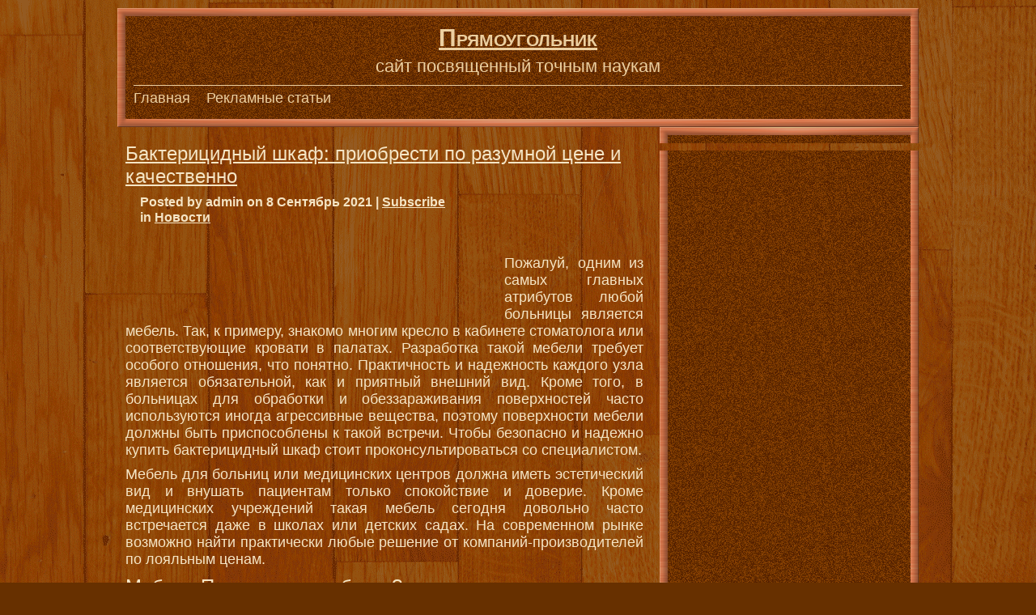

--- FILE ---
content_type: text/html; charset=UTF-8
request_url: http://rectangle.ru/bakteritsidny-j-shkaf-priobresti-po-razumnoj-tsene-i-kachestvenno/
body_size: 6570
content:
<!DOCTYPE html PUBLIC "-//W3C//DTD XHTML 1.0 Transitional//EN" "http://www.w3.org/TR/xhtml1/DTD/xhtml1-transitional.dtd">
<html xmlns="http://www.w3.org/1999/xhtml" lang="ru-RU">

<head profile="http://gmpg.org/xfn/11">
    <meta http-equiv="content-type" content="text/html; charset=UTF-8" />
    
    <title>Бактерицидный шкаф: приобрести по разумной цене и качественно | Прямоугольник</title>
    
    <meta name="generator" content="WordPress 3.9.27" /> <!-- leave this for stats -->
    
    <link rel="stylesheet" type="text/css" href="http://rectangle.ru/wp-content/themes/ground-floor/style.css" />
    <!--[if lte IE 6]>
	<link rel="stylesheet" href="http://rectangle.ru/wp-content/themes/ground-floor/ie.css" type="text/css" media="screen" />
    <![endif]-->
    <link rel="pingback" href="http://rectangle.ru/xmlrpc.php" />
    
        <link rel="alternate" type="application/rss+xml" title="Прямоугольник &raquo; Лента" href="http://rectangle.ru/feed/" />
<link rel="alternate" type="application/rss+xml" title="Прямоугольник &raquo; Лента комментариев" href="http://rectangle.ru/comments/feed/" />
<link rel='stylesheet' id='ram108-sape-css'  href='http://rectangle.ru/wp-content/plugins/ram108-sape/style.css?ver=3.9.27' type='text/css' media='all' />
<link rel="EditURI" type="application/rsd+xml" title="RSD" href="http://rectangle.ru/xmlrpc.php?rsd" />
<link rel="wlwmanifest" type="application/wlwmanifest+xml" href="http://rectangle.ru/wp-includes/wlwmanifest.xml" /> 
<link rel='prev' title='Выбрать и купить шарико винтовую пару или схожее оборудование' href='http://rectangle.ru/vy-brat-i-kupit-shariko-vintovuyu-paru-ili-shozhee-oborudovanie/' />
<link rel='next' title='Шпунт ларсена л5 купить бу Vector Shpunt: что следует учитывать перед стройкой?' href='http://rectangle.ru/shpunt-larsena-l5-kupit-bu-vector-shpunt-chto-sleduet-uchity-vat-pered-strojkoj/' />
<meta name="generator" content="WordPress 3.9.27" />
<link rel='canonical' href='http://rectangle.ru/bakteritsidny-j-shkaf-priobresti-po-razumnoj-tsene-i-kachestvenno/' />
<link rel='shortlink' href='http://rectangle.ru/?p=2177' />
</head>

<body class="single single-post postid-2177 single-format-standard">
<div id="outside">
    <div id="header">
	<div id="header-top"></div>
	<div id="header-middle">
	    <div id="header-title">
		<div id="blog-title"><span><a href="http://rectangle.ru/" title="Прямоугольник" rel="home">Прямоугольник</a></span></div>
		<div id="blog-description">сайт посвященный точным наукам</div>
	    </div> <!-- #header-title -->
	    <!-- see 'bns_menu' in the functions.php file for additional configuration details -->
	    <div class="menu"><ul><li ><a href="http://rectangle.ru/">Главная</a></li><li class="page_item page-item-2"><a href="http://rectangle.ru/about/">Рекламные статьи</a></li></ul></div>
	    <div class="clear"></div>
	</div> <!-- #header-middle -->
	<div id="header-bottom"></div>
    </div> <!-- #header -->
    <div id="head2toe">

<div id="main-blog">
  <div id="content">
          	<div class="post-2177 post type-post status-publish format-standard hentry category-uncategorized" id="post-2177">
	  <h2><a href="http://rectangle.ru/bakteritsidny-j-shkaf-priobresti-po-razumnoj-tsene-i-kachestvenno/" rel="bookmark" title="Permanent Link to Бактерицидный шкаф: приобрести по разумной цене и качественно">Бактерицидный шкаф: приобрести по разумной цене и качественно</a></h2>
	  <div class="post-details">
	    Posted by admin on 8 Сентябрь 2021 | <a class="rss" href="http://rectangle.ru/feed/" title="Subscribe to my feed">Subscribe</a> <br />
	     in <a href="http://rectangle.ru/category/uncategorized/" title="Просмотреть все записи в рубрике &laquo;Новости&raquo;" rel="category tag">Новости</a><br />
	    <br />
	  </div> <!-- .post-details -->
	  <p style="float:left;"><script type="text/javascript"><!--
google_ad_client = "pub-6095929928545495"; google_ad_slot = ""; google_ad_width = 468; google_ad_height = 60;
//--></script><script type="text/javascript" src="http://pagead2.googlesyndication.com/pagead/show_ads.js"></script></p><p style="text-align: justify;">Пожалуй, одним из самых главных атрибутов любой больницы является мебель. Так, к примеру, знакомо многим кресло в кабинете стоматолога или соответствующие кровати в палатах. <span id="more-2177"></span>Разработка такой мебели требует особого отношения, что понятно. Практичность и надежность каждого узла является обязательной, как и приятный внешний вид. Кроме того, в больницах для обработки и обеззараживания поверхностей часто используются иногда агрессивные вещества, поэтому поверхности мебели должны быть приспособлены к такой встречи. Чтобы безопасно и надежно купить бактерицидный шкаф стоит проконсультироваться со специалистом.</p>
<p style="text-align: justify;">Мебель для больниц или медицинских центров должна иметь эстетический вид и внушать пациентам только спокойствие и доверие. Кроме медицинских учреждений такая мебель сегодня довольно часто встречается даже в школах или детских садах. На современном рынке возможно найти практически любые решение от компаний-производителей по лояльным ценам.</p>
<h2 style="text-align: justify;">Мебель Панмед: как выбрать?</h2>
<p style="text-align: justify;">При подборе вариантов мебели рекомендуется отвести отдельное внимание их надежности и комфорту использования. Для врачебного стола не менее важной будет гармония со стилем интерьера. Для медицинских кроватей или другой мебели столь же незаменимым также остается элемент надежности, ведь таким атрибутом больницы каждый день будут пользоваться как врачи, так и пациенты.</p>
<h2 style="text-align: justify;">Наиболее частые типы медицинской мебели</h2>
<p style="text-align: justify;">В былые времена из мебели были только шкаф для одежды, тумбочка, кровать с металлической сеткой. Существует практически любая мебель, для любых нужд, любого дизайна. В то же время остается место комфорту и надежности.</p>
<p style="text-align: justify;">Частые виды мебели:</p>
<ol style="text-align: justify;">
<li>Кровать акушерская создана для наблюдения за пациенткой в период последних месяцев беременности.</li>
<li>Медицинский стол встречается достаточно широкого количества подвидов: врачебный – созданный для врача, которому приходится на протяжение трудового дня что-то писать и заполнять документы; стол для проведения конференций – скорее для директоров; для экстерьера помещения; стол массажный – разработанный специально для массажа болезненных частей тела посетителя, важный атрибут каждого профессионального массажиста.</li>
<li>Медицинский шкаф изготавливается из особых, упрочненных материалов, поскольку ему приходится не только удерживать в себе истории болезней, но и на протяжение дня встречать и проводить работников, которые будут им пользоваться. Виды: двустворчатый/одностворчатый, навесная аптечка, с сейфом, цельнометаллический.</li>
<li>Медицинская кровать. Специальный механизм корректирования каждой из нескольких секций такого устройства может быть механическим, гидравлическим, пневматическим или с электроприводом.</li>
<li>Кресло в кабинете врача, которое встречается стоматологического вида и более узкопрофильного.</li>
<li>Кровать реанимационного типа широко применяется в кабинетах интенсивной терапии.</li>
</ol>
<p style="text-align: justify;">Информация взята с сайта: <a title="https://panmed.ua/product/uf-kamera-dlya-hraneniya-sterilnyh-izdelij-panmed-5s/" href="https://panmed.ua/product/uf-kamera-dlya-hraneniya-sterilnyh-izdelij-panmed-5s/" target="_blank">https://panmed.ua/product/uf-kamera-dlya-hraneniya-sterilnyh-izdelij-panmed-5s/</a></p>
<p style="float:left;"><script type="text/javascript"><!--
google_ad_client = "pub-6095929928545495"; google_ad_slot = ""; google_ad_width = 468; google_ad_height = 60;
//--></script><script type="text/javascript" src="http://pagead2.googlesyndication.com/pagead/show_ads.js"></script></p>	  <div class="clear"></div> <!-- For inserted media at the end of the post -->
	  	  <div id="author_link">... other posts by <a href="http://rectangle.ru/author/admin/" title="Записи admin" rel="author">admin</a></div>
	</div> <!-- post_class -->
	
<div id="comments-main">
					</div> <!-- #comments-main -->
            </div> <!-- #content -->
</div> <!-- #main-blog -->
<div id="sidebar">
  <div id="sidebar-inside">
    <div id="sidebar-1">
      <div class="widget-top"></div><div id="imoney-dynamic" class="widget itex_money_itex_m_widget_dynamic"><h2 class="widget-title"></h2><ul><li><p><script type="text/javascript"><!--
google_ad_client = "pub-6095929928545495"; google_ad_slot = ""; google_ad_width = 160; google_ad_height = 600;
//--></script><script type="text/javascript" src="http://pagead2.googlesyndication.com/pagead/show_ads.js"></script></p></li></ul></div><!-- .widget --><div class="widget-bottom"></div><div class="widget-top"></div><div id="search-3" class="widget widget_search"><form method="get" id="searchform" action="http://rectangle.ru/">
  <label class="hidden" for="s">Search for:</label>
  <div id="search-container">
    <input type="text" value="Enter keyword(s) and hit enter" onblur="if(this.value == '') {this.value = 'Enter keyword(s) and hit enter';}" onfocus="if(this.value == 'Enter keyword(s) and hit enter') {this.value = '';}" name="s" id="s" />
    <input type="submit" class="hidden" id="search-submit" value="Search" />
  </div> <!-- #search-container -->
</form>
</div><!-- .widget --><div class="widget-bottom"></div><div class="widget-top"></div><div id="saper-4" class="widget widget_saper"><h2 class="widget-title">Реклама</h2></div><!-- .widget --><div class="widget-bottom"></div><div class="widget-top"></div><div id="categories-3" class="widget widget_categories"><h2 class="widget-title">Рубрики</h2>		<ul>
	<li class="cat-item cat-item-6"><a href="http://rectangle.ru/category/interesny-e-golovolomki/" title="Просмотреть все записи в рубрике &laquo;Головоломки&raquo;">Головоломки</a>
</li>
	<li class="cat-item cat-item-4"><a href="http://rectangle.ru/category/istoriya-i-vy-dayushhiesya-lichnosti/" title="Просмотреть все записи в рубрике &laquo;История математики. Люди в ней&raquo;">История математики. Люди в ней</a>
</li>
	<li class="cat-item cat-item-8"><a href="http://rectangle.ru/category/geometriya/" title="Просмотреть все записи в рубрике &laquo;Конспекты по геометрии&raquo;">Конспекты по геометрии</a>
</li>
	<li class="cat-item cat-item-3"><a href="http://rectangle.ru/category/poznaem-azy-algebry/" title="Просмотреть все записи в рубрике &laquo;Лекции по алгебре&raquo;">Лекции по алгебре</a>
</li>
	<li class="cat-item cat-item-7"><a href="http://rectangle.ru/category/matematika-dlya-maly-shej/" title="Просмотреть все записи в рубрике &laquo;Математика для малышей&raquo;">Математика для малышей</a>
</li>
	<li class="cat-item cat-item-5"><a href="http://rectangle.ru/category/yumor/" title="Просмотреть все записи в рубрике &laquo;Математики шутят&raquo;">Математики шутят</a>
</li>
	<li class="cat-item cat-item-1"><a href="http://rectangle.ru/category/uncategorized/" title="Просмотреть все записи в рубрике &laquo;Новости&raquo;">Новости</a>
</li>
	<li class="cat-item cat-item-9"><a href="http://rectangle.ru/category/novosti-v-mire-nauki/" title="Просмотреть все записи в рубрике &laquo;Новости в мире науки&raquo;">Новости в мире науки</a>
</li>
	<li class="cat-item cat-item-10"><a href="http://rectangle.ru/category/fizika/" title="Просмотреть все записи в рубрике &laquo;Физика &#8212; школьная программа&raquo;">Физика &#8212; школьная программа</a>
</li>
		</ul>
</div><!-- .widget --><div class="widget-bottom"></div>		<div class="widget-top"></div><div id="recent-posts-3" class="widget widget_recent_entries">		<h2 class="widget-title">Свежие записи</h2>		<ul>
					<li>
				<a href="http://rectangle.ru/proverenny-e-fakty-pro-anastrozol-i-anabolicheskie-steroidy/">Проверенные факты про анастрозол и анаболические стероиды</a>
						</li>
					<li>
				<a href="http://rectangle.ru/ustrojstvo-shpuntovogo-ograzhdeniya-kotlovana-chto-sleduet-pomnit-na-strojploshhadke/">Устройство шпунтового ограждения котлована: что следует помнить на стройплощадке?</a>
						</li>
					<li>
				<a href="http://rectangle.ru/oty-skat-kislotovoz-logintech-mneniya-e-kspertov/">Отыскать кислотовоз (LOGINTECH): мнения экспертов</a>
						</li>
					<li>
				<a href="http://rectangle.ru/kupit-kvartal-ny-e-kalendari-rekomendatsii/">Купить квартальные календари: рекомендации</a>
						</li>
					<li>
				<a href="http://rectangle.ru/v-kakom-upts-mozhno-projti-obuchenie-po-pozharke/">В каком УПЦ можно пройти обучение по пожарке</a>
						</li>
				</ul>
		</div><!-- .widget --><div class="widget-bottom"></div><div class="widget-top"></div><div id="archives-3" class="widget widget_archive"><h2 class="widget-title">Архивы</h2>		<ul>
	<li><a href='http://rectangle.ru/2023/01/'>Январь 2023</a></li>
	<li><a href='http://rectangle.ru/2022/08/'>Август 2022</a></li>
	<li><a href='http://rectangle.ru/2022/02/'>Февраль 2022</a></li>
	<li><a href='http://rectangle.ru/2022/01/'>Январь 2022</a></li>
	<li><a href='http://rectangle.ru/2021/12/'>Декабрь 2021</a></li>
	<li><a href='http://rectangle.ru/2021/10/'>Октябрь 2021</a></li>
	<li><a href='http://rectangle.ru/2021/09/'>Сентябрь 2021</a></li>
	<li><a href='http://rectangle.ru/2021/08/'>Август 2021</a></li>
	<li><a href='http://rectangle.ru/2021/07/'>Июль 2021</a></li>
	<li><a href='http://rectangle.ru/2021/06/'>Июнь 2021</a></li>
	<li><a href='http://rectangle.ru/2021/03/'>Март 2021</a></li>
	<li><a href='http://rectangle.ru/2020/12/'>Декабрь 2020</a></li>
	<li><a href='http://rectangle.ru/2020/10/'>Октябрь 2020</a></li>
	<li><a href='http://rectangle.ru/2020/08/'>Август 2020</a></li>
	<li><a href='http://rectangle.ru/2020/06/'>Июнь 2020</a></li>
	<li><a href='http://rectangle.ru/2020/02/'>Февраль 2020</a></li>
	<li><a href='http://rectangle.ru/2020/01/'>Январь 2020</a></li>
	<li><a href='http://rectangle.ru/2019/12/'>Декабрь 2019</a></li>
	<li><a href='http://rectangle.ru/2019/08/'>Август 2019</a></li>
	<li><a href='http://rectangle.ru/2019/04/'>Апрель 2019</a></li>
	<li><a href='http://rectangle.ru/2019/02/'>Февраль 2019</a></li>
	<li><a href='http://rectangle.ru/2018/10/'>Октябрь 2018</a></li>
	<li><a href='http://rectangle.ru/2018/09/'>Сентябрь 2018</a></li>
	<li><a href='http://rectangle.ru/2018/08/'>Август 2018</a></li>
	<li><a href='http://rectangle.ru/2018/07/'>Июль 2018</a></li>
	<li><a href='http://rectangle.ru/2018/06/'>Июнь 2018</a></li>
	<li><a href='http://rectangle.ru/2018/05/'>Май 2018</a></li>
	<li><a href='http://rectangle.ru/2018/04/'>Апрель 2018</a></li>
	<li><a href='http://rectangle.ru/2018/02/'>Февраль 2018</a></li>
	<li><a href='http://rectangle.ru/2018/01/'>Январь 2018</a></li>
	<li><a href='http://rectangle.ru/2017/12/'>Декабрь 2017</a></li>
	<li><a href='http://rectangle.ru/2017/10/'>Октябрь 2017</a></li>
	<li><a href='http://rectangle.ru/2017/09/'>Сентябрь 2017</a></li>
	<li><a href='http://rectangle.ru/2017/08/'>Август 2017</a></li>
	<li><a href='http://rectangle.ru/2017/07/'>Июль 2017</a></li>
	<li><a href='http://rectangle.ru/2017/06/'>Июнь 2017</a></li>
	<li><a href='http://rectangle.ru/2017/05/'>Май 2017</a></li>
	<li><a href='http://rectangle.ru/2017/04/'>Апрель 2017</a></li>
	<li><a href='http://rectangle.ru/2017/03/'>Март 2017</a></li>
	<li><a href='http://rectangle.ru/2016/11/'>Ноябрь 2016</a></li>
	<li><a href='http://rectangle.ru/2015/12/'>Декабрь 2015</a></li>
	<li><a href='http://rectangle.ru/2015/11/'>Ноябрь 2015</a></li>
	<li><a href='http://rectangle.ru/2015/10/'>Октябрь 2015</a></li>
	<li><a href='http://rectangle.ru/2015/09/'>Сентябрь 2015</a></li>
	<li><a href='http://rectangle.ru/2015/06/'>Июнь 2015</a></li>
	<li><a href='http://rectangle.ru/2014/12/'>Декабрь 2014</a></li>
	<li><a href='http://rectangle.ru/2014/11/'>Ноябрь 2014</a></li>
	<li><a href='http://rectangle.ru/2014/08/'>Август 2014</a></li>
	<li><a href='http://rectangle.ru/2014/02/'>Февраль 2014</a></li>
	<li><a href='http://rectangle.ru/2013/10/'>Октябрь 2013</a></li>
	<li><a href='http://rectangle.ru/2012/12/'>Декабрь 2012</a></li>
	<li><a href='http://rectangle.ru/2012/11/'>Ноябрь 2012</a></li>
	<li><a href='http://rectangle.ru/2010/08/'>Август 2010</a></li>
	<li><a href='http://rectangle.ru/2010/07/'>Июль 2010</a></li>
		</ul>
</div><!-- .widget --><div class="widget-bottom"></div>    </div> <!-- #sidebar-1 -->
    
    <div id="sidebar-2">
             <!-- end widget zone sidebar-middle -->
    </div> <!-- #sidebar-2 -->
    
    <div id="sidebar-3">
             <!-- end widget zone sidebar-bottom -->
    </div> <!-- #sidebar-3 -->
  </div> <!-- #sidebar-inside -->
</div> <!-- #sidebar -->
</div> <!-- #head2toe -->
<div id="footer">
  <div id="footer-top"></div>
  
  <div id="footer-widgets-above"></div>
  
  <!-- NB: It is very important to maintain the order of the following widget code to insure the formatting and style does not break!!! -->
  <div id="footer-widgets">
    <div id="fw-middle" class="fw-column">
              <div class="widget-top"></div>
        <div class="footer-widget">
          <!-- Middle Footer Widget -->
          <div id="bns-logged-out" class="bns-login"><a href="http://rectangle.ru/wp-admin/" title="Log in here">Log in here!</a></div>        </div>
        <div class="widget-bottom"></div>
       <!-- end widget zone footer-middle -->
    </div> <!-- #fw-middle -->
    
    <div id="fw-left" class="fw-column">
             <!-- end widget zone footer-left -->
    </div> <!-- #fw-left -->
    
    <div id="fw-right" class="fw-column">
             <!-- end widget zone footer-right -->
    </div> <!-- #fw-right -->
  </div> <!-- #footer-widgets -->
  
  <div id="footer-widgets-below"></div>
  
  <div id="footer-middle">
    <p>
      Copyright &copy; 2010-2026  <strong>Прямоугольник</strong>  All rights reserved.      <br /><span class="version">Ground Floor v1.5.1 theme from <a href="http://buynowshop.com/" title="BuyNowShop.com">BuyNowShop.com</a>.</span><!-- .version -->    </p>
<br><!--LiveInternet counter--><script type="text/javascript"><!--
document.write("<a href='http://www.liveinternet.ru/click' "+
"target=_blank><img src='http://counter.yadro.ru/hit?t14.1;r"+
escape(document.referrer)+((typeof(screen)=="undefined")?"":
";s"+screen.width+"*"+screen.height+"*"+(screen.colorDepth?
screen.colorDepth:screen.pixelDepth))+";u"+escape(document.URL)+
";h"+escape(document.title.substring(0,80))+";"+Math.random()+
"' alt='' title='LiveInternet: показано число просмотров за 24"+
" часа, посетителей за 24 часа и за сегодня' "+
"border='0' width='88' height='31'><\/a>")
//--></script><!--/LiveInternet-->
  </div> <!-- #footer-middle -->
  
  <div id="footer-bottom"><script type='text/javascript' src='http://rectangle.ru/wp-includes/js/comment-reply.min.js?ver=3.9.27'></script>
</div>
</div> <!-- #footer -->
</div> <!-- #outside -->






</body>
</html>

--- FILE ---
content_type: text/html; charset=utf-8
request_url: https://www.google.com/recaptcha/api2/aframe
body_size: 267
content:
<!DOCTYPE HTML><html><head><meta http-equiv="content-type" content="text/html; charset=UTF-8"></head><body><script nonce="gzKqQYae8xMvQTitbbaO0w">/** Anti-fraud and anti-abuse applications only. See google.com/recaptcha */ try{var clients={'sodar':'https://pagead2.googlesyndication.com/pagead/sodar?'};window.addEventListener("message",function(a){try{if(a.source===window.parent){var b=JSON.parse(a.data);var c=clients[b['id']];if(c){var d=document.createElement('img');d.src=c+b['params']+'&rc='+(localStorage.getItem("rc::a")?sessionStorage.getItem("rc::b"):"");window.document.body.appendChild(d);sessionStorage.setItem("rc::e",parseInt(sessionStorage.getItem("rc::e")||0)+1);localStorage.setItem("rc::h",'1768573784153');}}}catch(b){}});window.parent.postMessage("_grecaptcha_ready", "*");}catch(b){}</script></body></html>

--- FILE ---
content_type: text/css
request_url: http://rectangle.ru/wp-content/themes/ground-floor/style.css
body_size: 4581
content:
/*
Theme Name: Ground Floor
Theme URI: http://buynowshop.com/themes/ground-floor/
Description: Richly toned wood floor background with bare-earth colored widgetized sidebar and footer (six widget areas in total, as shown on the included widget-map.png). A strong theme to begin with; grow into; and, build on. 
Version: 1.5.1
Author: Edward Caissie
Author URL: http://edwardcaissie.com/
Tags: brown, red, tan, light, two-columns, right-sidebar, fixed-width, threaded-comments, sticky-post, translation-ready
License: GPLv2
*/

/* Last Revision: July 5, 2010 v1.5 */

/*  Copyright 2009-2010  Edward Caissie  (email : edward.caissie@gmail.com)
    
    This program is free software; you can redistribute it and/or modify
    it under the terms of the GNU General Public License version 2,
    as published by the Free Software Foundation.
    
    You may NOT assume that you can use any other version of the GPL.
    
    This program is distributed in the hope that it will be useful,
    but WITHOUT ANY WARRANTY; without even the implied warranty of
    MERCHANTABILITY or FITNESS FOR A PARTICULAR PURPOSE.  See the
    GNU General Public License for more details.
    
    You should have received a copy of the GNU General Public License
    along with this program; if not, write to the Free Software
    Foundation, Inc., 51 Franklin St, Fifth Floor, Boston, MA  02110-1301  USA
    
    The license for this software can also likely be found here:
    http://www.gnu.org/licenses/gpl-2.0.html
*/

/*-- YUI Reset: Start --*/
body,div,dl,dt,dd,ul,ol,li,h1,h2,h3,h4,h5,h6,pre,form,fieldset,input,textarea,p,blockquote,th,td {margin:0;padding:0;}
table {border-collapse:collapse;border-spacing:0;}
fieldset,img {border:0;}
address,caption,cite,code,dfn,em,strong,th,var {font-style:normal;font-weight:normal;}
ol,ul {list-style:none;}
caption,th {text-align:left;}
h1,h2,h3,h4,h5,h6 {font-size:100%;font-weight:normal;}
q:before,q:after {content:'';}
abbr,acronym { border:0;}
/*-- YUI Reset: End --*/

/*-- WordPress Rules --*/
div.aligncenter, .aligncenter, .center {margin: 0 auto;}
.alignleft, .left {float: left;text-align: left;}
.alignright, .right {float: right;text-align: right;}
img.aligncenter, img.center {display: block;}
img.alignleft, img.left {display: inline;margin:0 8px 8px 0;}
img.alignright, img.right {display: inline;margin:0 0 8px 8px;}
.wp-caption {border: 1px solid #ddd;text-align: center;background-color: #f3f3f3;padding-top: 4px;margin: 10px;
/* optional rounded corners for browsers that support it */
  -moz-border-radius: 3px;
  -khtml-border-radius: 3px;
  -webkit-border-radius: 3px;
  border-radius: 3px;
}
.wp-caption img {margin: 0;padding: 0;border: 0 none;}
.wp-caption p.wp-caption-text {font-size: 11px;line-height: 17px;padding: 0 4px 5px;margin: 0;}
/*-- End WordPress Rules --*/

/*= The Starting Line - Edit after this point =*/
body {
  background: #673000 url(images/wf31.png) fixed top center;
  color: #f5e5c5;
  font-family: "Trebuchet MS",Helvetica,Jamrul,sans-serif;
  font-size: 18px;
}

h1 {font-size: 27px; margin-bottom: 9px;}
h2 {font-size: 24px; margin-bottom: 8px;}
h3 {font-size: 21px; margin-bottom: 7px;}
h4 {font-size: 18px; margin-bottom: 6px;}
h5 {font-size: 15px; margin-bottom: 5px;}
h6 {font-size: 12px; margin-bottom: 4px;}

hr {
  background: #673000;
  border: 1px solid black;
  height: 5px;
  margin: 2px auto;
  width: 620px;
}

.hr, .groundfloor {
  background: none;
  background-image: url(images/hr-img.png);
  border: none;
  height: 100px;
  margin:0 auto;
  width:640px;
}

.clear {clear: both;}
.hidden { /* display: none; */ }

/* -= Elements =- */
a {color: #f5e5c5;}
a:hover {color: #000;}

abbr { /* Abbreviations */ }
acronym {}

em {font-style:italic;}

ol {list-style:decimal inside none;}
ul {list-style:disc inside none;}

p {margin: 9px 0;}

strong {font-weight: bold;}

.widget select {width:100%;}

sup { /* Superscripts */
  font-size: 80%;
}
sub { /* Subscripts */
  font-size: 80%;
}

/* =- End Elements -= */

/* -= Begin Style =-*/

/*-= Main Blog Layout =-*/
#outside {margin: 0 auto; width: 990px;}

#header {}
#head2toe { /* Connects #header to #footer */ }

#main-blog {float:left; margin:0 -330px 0 0; width:100%;}

#content {margin:0 330px 0 0; padding: 10px;}

#sidebar {float:right; overflow:hidden; width:320px;}

#footer {clear:both; width: 100%;}

/*-= Header =-*/
#header-top {
  background: #784800 url(images/fw-top-bg.png) no-repeat;
  height: 20px;
  margin-top: 10px;
}

#header-middle { background: #784800 url(images/fw-wrapper-bg.png); }

#header-title {
  text-align: center;
  margin: 0 20px;
}

#blog-title {
  color: #eccfa0;
  font-size: 30px;
  font-weight: bold;
  font-variant: small-caps;
  padding-bottom: 5px;
}

#blog-title a {color: #eccfa0;}
#blog-title a:hover {color: #000;}

#blog-description {
  color: #eccfa0;
  font-size: 22px;
  padding-bottom: 10px;
}

#header-bottom {
  clear: both;
  background: #784800 url(images/fw-bottom-bg.png) no-repeat;
  height: 20px;
}
/*=- End Header -=*/

/*-= Menu =-*/
.menu {
  border-top: 1px solid #eccfa0;
  margin: 0 20px;
}

#header div.menu ul {margin: 0 -20px;}

.menu ul {
  margin: 0;
  padding: 0;
  list-style-type: none;
  list-style-image: none;
}

.menu li {
  float: left;
  display: inline;
  padding: 5px 0px 5px 20px;
  white-space: nowrap;
}

.menu a {
  text-decoration: none;
  color: #eccfa0;
}
.menu a:hover {color: #000;}

/*-= Posts and Pages =-*/
.sticky {
  background: url(images/form-bg.png);
  padding: 5px;
  color: #000;
}

.sticky a {color: #000;}
.sticky a:hover {color: #a64212;}

#page-content:hover {background: url(images/bg50.png);}

.post {
  padding-top: 9px;
  padding-bottom: 9px;
  border-bottom: thick double Black;
}

.post:hover {background: url(images/bg50.png);}

.post-comments {padding-bottom: 10px;}

.post ul {padding-left: 20px;}

.post dl dd {margin-left: 20px;}

blockquote {
  background: url(images/quotes.png) no-repeat top left;
  margin: 18px 18px 18px 0;
  padding-left: 40px;
  padding-bottom: 8px;
}

cite {
  font-style: italic;
  border-bottom: 1px dashed #000;
}

cite.fn {border-bottom: none;}

blockquote cite {padding-left: 10px;}
blockquote cite a {font-weight: bold;}

pre {
  /* Use for "code" text styling */
  margin: 0px;
  padding: 5px;
  background-image: url(images/pre-bg.png);
  border: 2px inset;
  font-style: italic;
  font-size: 16px;
  color: #000;
  text-align: left;
  overflow: auto;
  overflow-x: auto; /* Use horizontal scroller if needed; for Firefox 2, not needed in Firefox 3 */
  white-space: pre-wrap; /* css-3 */
  white-space: -moz-pre-wrap !important; /* Mozilla, since 1999 */
  white-space: -pre-wrap; /* Opera 4-6 */
  white-space: -o-pre-wrap; /* Opera 7 */
  word-wrap: break-word; /* Internet Explorer 5.5+ */
}

code {
  /* Use with "pre" for text styling */
  font-style: monospace;
  font-family: "Courier New", Courier, monospace;
  font-size: 16px;
  font-weight: bold;
  color: #000;
  overflow-x: auto; /* Use horizontal scroller if needed; for Firefox 2, not needed in Firefox 3 */
  white-space: pre-wrap; /* css-3 */
  white-space: -moz-pre-wrap !important; /* Mozilla, since 1999 */
  white-space: -pre-wrap; /* Opera 4-6 */
  white-space: -o-pre-wrap; /* Opera 7 */
  word-wrap: break-word; /* Internet Explorer 5.5+ */
}

.post-details, #page-meta {
  font-size: 90%;
  font-weight: bold;
  padding-left: 18px;
  padding-bottom: 9px;
}

/*-- Tables --*/
table {width:98%;}
tbody {}
tr {}
tr.even {background: none;}
th {}
td {}
/*-- End Tables --*/


.current_page_item {
  font-style: italic;
  font-weight: bold;
  font-variant: small-caps;
}
.current_page_item a {
  color: #eccfa0;
  text-decoration: underline;
}

/*-- Category, Tag, and Date pages --*/
#category-title {font-size: 28px;}
#category-name {font-size: 32px;}
#category-description {
  font-style: italic;
  padding-left: 10px;
}

#tag-title {font-size: 28px;}
#tag-name {font-size: 32px;}
#tag-description {
  font-style: italic;
  padding-left: 10px;
}

#date-title {
  font-size: 28px;
  padding-bottom: 14px;
}
/*-- End Category, Tag, and Date pages --*/

/*=- End Posts and Pages -=*/

/*-= Images =-*/
img {font-size: 75%;}
img.wp-smiley {float: none;}

p img {
  padding: 0;
  max-width: 100%;
}

/*-- Captions --*/
.wp-caption p.wp-caption-text {
  color: #000000;
  font-size: 12px;
  padding: 2px 4px;
}

.caption {
  border: 1px solid #E5E5FF;
  background: #E5F2FF;
  margin: 5px;
  padding: 5px;
  font-size:90%;
}

/*=- End Images -=*/

/*= Forms =*/
form, fieldset, legend { /* Initialized */
  margin: 0;
  padding: 0;
  border: 0;
}

input, textarea {background-image: url(images/form-bg.png);}
input:focus, textarea:focus {background-image: url(images/form-full-bg.png);}

textarea {width:99%;}
textarea#text_area {max-width: 628px;}
/* =- End Forms -= ---*/

/*-= Comments =- ---*/
/*-- Threaded Comments --*/
#comments-main {margin-top: 10px;}

.commentlist {border: 2px solid #71380f;}

.depth-1 {border: 2px solid #71380f;}

ul#singlecomments.commentlist {
  margin: 0;
  padding: 0;
  list-style-type: none;
  list-style-image: none;
}

ul#singlecomments.commentlist li {
  margin-top: 0;
  padding-top: 10px;
  padding-left: 10px;
}

ul.children {
  margin: 0;
  padding: 0;
  list-style-type: none;
  list-style-image: none;
}

.avatar {
  display: inline;
  float:left;
  margin:0 10px 10px 0;
}

.comment-meta, commentmetadata {
  font-size: 75%;
  padding-top: 2px;
}

.reply {
  padding-bottom: 5px;
  font-size: 85%;
}

.odd, comment-text-1 {
  margin-top: 1px;
  background: #d69d5a;
}

.even, comment-text-2 {
  margin-top: 1px;
  background: #ba743d;
}

.user-id-1, .administrator { /* also styles author page user block */
  margin-top: 1px;
  background-color: #922e0c;
}
.user-id-2 { /* sample User_ID == 2 styling */
  /* margin-top: 1px; */
  /* background-color: #888844; */
}
.user-id-3 {}
.user-id-4 {} /* etc ... or "comment-author-authorname gets added for specific registered users" by default for comments */

.nocomments {
  text-align: center;
  margin: 0;
  padding: 0;
}

#commentform p {margin: 2px;}
#commentform #submit {cursor:pointer;}

textarea#comment {padding: 0px;}

#respond {margin-top: 10px;}
/*-- End Threaded Comments --*/

/*-- Comment Form from WP3.0 --*/
p.form-allowed-tags {
  font-size:90%;
}

.form-allowed-tags code {
	color: #f5e5c5;
	font-size: 14px;
	text-align: justify;
}

form#commentform p.form-submit {
  text-align: right;
}

form#commentform p.form-submit input#submit {
  padding: 5px;
/* optional rounded corners for browsers that support it */
  -moz-border-radius: 13px;
  -khtml-border-radius: 13px;
  -webkit-border-radius: 13px;
  border-radius: 13px;
}


/*-- Legacy Comments --*/
.cgravatar {
  float: left;
  width: 60px;
  height: 60px;
  margin: 0;
}
/*-- End Legacy Comments --*/
/*-= End Comments =-*/

/*=- Miscellaneous -=*/
#author {
  padding: 10px;
  margin-bottom: 10px;
  border: 2px solid #71380f;
}

#author ul {
  margin: 0;
  padding: 0;
  list-style-type: none;
  list-style-image: none;
}

#author li {padding-bottom: 10px;}

/*-= End Miscellaneous =-*/

/*-= Sidebar =-*/

/*-- Search / Forms --*/
input#s {width: 200px;}

/*-- Widgets --*/
.widget {
  background: #784800 url(images/sw-wrapper-bg.png);
  padding-left: 20px;
  padding-right: 20px;
  color: #eccfa0;
}

.widget a {color: #eccfa0;}
.widget a:hover {color: #000;}

.widget h2 {text-align: center;}
h2.widget-title {margin: 0 auto;}

.widget p {margin-bottom: 0;}

.widget-top {
  background: #784800 url(images/sw-top-bg.png) no-repeat;
  height: 20px;
}

.widget-bottom {
  background: #784800 url(images/sw-bottom-bg.png) no-repeat;
  height: 20px;
}

.textwidget {padding: 0 10px;}
.textwidget form {text-align: center;}

.widget ul {
  list-style-image:none;
  list-style-type:none;
  margin:0;
  padding:0;
}

.widget ul ul li {padding-left: 10px;}

/*-- Calendar --*/
#wp-calendar {margin: 0 auto;}

.widget table#wp-calendar {
  width: 100%;
  text-align: center;
}

table#wp-calendar caption,
table#wp-calendar thead tr th {text-align: center;}

/*=- End Sidebar -=*/

/*=- Footer -=*/
#footer-widgets-above { padding-top: 10px; }

#footer-widgets .widget-top {
  background: #784800 url(images/fw-top-bg2.png) no-repeat;
  height: 20px;
}

#footer-widgets .widget-bottom {
  background: #784800 url(images/fw-bottom-bg2.png) no-repeat;
  height: 20px;
}

#footer-widgets a {color: #eccfa0;}

#footer-widgets {
  color: #eccfa0;
  padding-left: 330px;
  padding-right: 330px;
}

#footer-widgets .fw-column {
  position: relative;
  float: left;
}

#fw-middle,
#fw-left,
#fw-right {
  margin: 0 auto;
  overflow: hidden;
  padding: 0;
  vertical-align: top;
}

#fw-middle {
  width: 100%;
}

#fw-left {
  width: 330px;
  right: 330px;
  margin-left: -100%;
}

#fw-right {
  width: 330px;
  margin-right: -330px;
}

/*-- Footer Widget - to style each widget --*/
.footer-widget { /* matches .widget */
  padding-left: 20px;
  padding-right: 20px;
  color: #eccfa0;
  background: #784800 url(images/fw-wrapper-bg2.png) repeat;
}

.footer widget a {color: #eccfa0;}

.footer-widget h2 {text-align: center;}
.footer-widget h6 { /* Used for BNS-Login function */
  margin-bottom: 0;
  padding-top: 9px;
}

.footer-widget ul {
  list-style-image:none;
  list-style-type:none;
  margin:0;
  padding:0;
}

.footer-widget ul ul li {padding-left: 10px;}
/*-- End Footer Widget --*/

#footer-widgets-below {clear: both;}

#footer-middle {margin: 20px 0;}

#footer-middle p {
  margin: 0;
  padding: 0;
  text-align: center;
}

div#footer-middle p span.copyright strong {
  font-weight:bold;
  font-size: 20px;
  font-style: italic;
}

div#footer-bottom {text-align:center;}

/*-= End Footer =-*/

/*-- WordPress' plugin stylings --*/
img#wpstats{display:none;}
#akismetstats{margin:0 auto;}

/* WordPress 3.0 Navigation Menu core widget */
.widget_nav_menu .menu {margin: 0;}
.widget_nav_menu .menu { /* remove the comment tags around this property if menu has no title
  border-top: none;
*/ }
.widget_nav_menu .menu li {display: block; float: none;}

/* BNS Plugins */
/* bns-login plugin */
.bns-login {
  text-align: center;
  font-style: italic;
}
#bns-logged-in {font-weight: bold;}
#bns-logged-out {font-weight: lighter;}
/*-= The Finish Line - All Your Edits Belong To Us! =-*/
/* Testing, testing, testing ... */